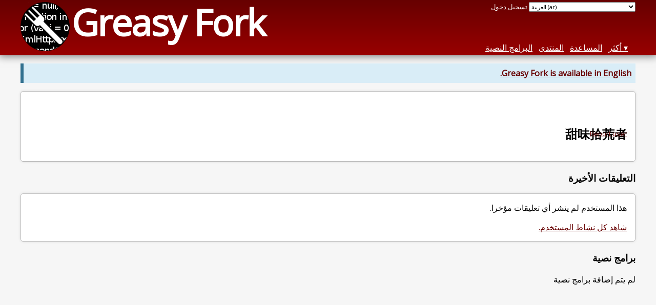

--- FILE ---
content_type: text/html; charset=utf-8
request_url: https://greasyfork.org/ar/users/1300326-%E7%94%9C%E5%91%B3%E6%8B%BE%E8%8D%92%E8%80%85
body_size: 3523
content:
<!DOCTYPE html>
<html lang="ar">
<head>
  <title>甜味拾荒者</title>
  <meta name="description" value="Greasy Fork profile for 甜味拾荒者">
  <meta name="viewport" content="width=device-width, initial-scale=1">
  
  <script src="/vite/assets/application-KjRtwnin.js" crossorigin="anonymous" type="module"></script><link rel="stylesheet" href="/vite/assets/application-DWuQ-IFh.css" media="screen" />
    <meta name="csrf-param" content="authenticity_token" />
<meta name="csrf-token" content="cgpR0MmhEEPJxsYs7OeNlW51krniv2iMCJ_ChfKTA-npcrbstLkPew3gMBB_-FyO6hCmHoB-kZDocqdD7BJkCw" />
    <meta name="clckd" content="bf6242cc3039bff31a7815dff8ee247b" />
    <meta name="lhverifycode" content="32dc01246faccb7f5b3cad5016dd5033" />
  <link rel="canonical" href="https://greasyfork.org/ar/users/1300326-%E7%94%9C%E5%91%B3%E6%8B%BE%E8%8D%92%E8%80%85">
  <link rel="icon" href="/vite/assets/blacklogo16-DftkYuVe.png">
  <link rel="stylesheet" href="https://fonts.googleapis.com/css?family=Open+Sans&amp;display=swap" media="print" onload="this.media='all'; this.onload=null;">
<noscript><link rel="stylesheet" href="https://fonts.googleapis.com/css?family=Open+Sans&amp;display=swap"></noscript>

    <link rel="alternate" hreflang="x-default" href="/users/1300326-%E7%94%9C%E5%91%B3%E6%8B%BE%E8%8D%92%E8%80%85">
      <link rel="alternate" hreflang="ar" href="/ar/users/1300326-%E7%94%9C%E5%91%B3%E6%8B%BE%E8%8D%92%E8%80%85">
      <link rel="alternate" hreflang="be" href="/be/users/1300326-%E7%94%9C%E5%91%B3%E6%8B%BE%E8%8D%92%E8%80%85">
      <link rel="alternate" hreflang="bg" href="/bg/users/1300326-%E7%94%9C%E5%91%B3%E6%8B%BE%E8%8D%92%E8%80%85">
      <link rel="alternate" hreflang="ckb" href="/ckb/users/1300326-%E7%94%9C%E5%91%B3%E6%8B%BE%E8%8D%92%E8%80%85">
      <link rel="alternate" hreflang="cs" href="/cs/users/1300326-%E7%94%9C%E5%91%B3%E6%8B%BE%E8%8D%92%E8%80%85">
      <link rel="alternate" hreflang="da" href="/da/users/1300326-%E7%94%9C%E5%91%B3%E6%8B%BE%E8%8D%92%E8%80%85">
      <link rel="alternate" hreflang="de" href="/de/users/1300326-%E7%94%9C%E5%91%B3%E6%8B%BE%E8%8D%92%E8%80%85">
      <link rel="alternate" hreflang="el" href="/el/users/1300326-%E7%94%9C%E5%91%B3%E6%8B%BE%E8%8D%92%E8%80%85">
      <link rel="alternate" hreflang="en" href="/en/users/1300326-%E7%94%9C%E5%91%B3%E6%8B%BE%E8%8D%92%E8%80%85">
      <link rel="alternate" hreflang="eo" href="/eo/users/1300326-%E7%94%9C%E5%91%B3%E6%8B%BE%E8%8D%92%E8%80%85">
      <link rel="alternate" hreflang="es" href="/es/users/1300326-%E7%94%9C%E5%91%B3%E6%8B%BE%E8%8D%92%E8%80%85">
      <link rel="alternate" hreflang="es-419" href="/es-419/users/1300326-%E7%94%9C%E5%91%B3%E6%8B%BE%E8%8D%92%E8%80%85">
      <link rel="alternate" hreflang="fi" href="/fi/users/1300326-%E7%94%9C%E5%91%B3%E6%8B%BE%E8%8D%92%E8%80%85">
      <link rel="alternate" hreflang="fr" href="/fr/users/1300326-%E7%94%9C%E5%91%B3%E6%8B%BE%E8%8D%92%E8%80%85">
      <link rel="alternate" hreflang="fr-CA" href="/fr-CA/users/1300326-%E7%94%9C%E5%91%B3%E6%8B%BE%E8%8D%92%E8%80%85">
      <link rel="alternate" hreflang="he" href="/he/users/1300326-%E7%94%9C%E5%91%B3%E6%8B%BE%E8%8D%92%E8%80%85">
      <link rel="alternate" hreflang="hr" href="/hr/users/1300326-%E7%94%9C%E5%91%B3%E6%8B%BE%E8%8D%92%E8%80%85">
      <link rel="alternate" hreflang="hu" href="/hu/users/1300326-%E7%94%9C%E5%91%B3%E6%8B%BE%E8%8D%92%E8%80%85">
      <link rel="alternate" hreflang="id" href="/id/users/1300326-%E7%94%9C%E5%91%B3%E6%8B%BE%E8%8D%92%E8%80%85">
      <link rel="alternate" hreflang="it" href="/it/users/1300326-%E7%94%9C%E5%91%B3%E6%8B%BE%E8%8D%92%E8%80%85">
      <link rel="alternate" hreflang="ja" href="/ja/users/1300326-%E7%94%9C%E5%91%B3%E6%8B%BE%E8%8D%92%E8%80%85">
      <link rel="alternate" hreflang="ka" href="/ka/users/1300326-%E7%94%9C%E5%91%B3%E6%8B%BE%E8%8D%92%E8%80%85">
      <link rel="alternate" hreflang="ko" href="/ko/users/1300326-%E7%94%9C%E5%91%B3%E6%8B%BE%E8%8D%92%E8%80%85">
      <link rel="alternate" hreflang="mr" href="/mr/users/1300326-%E7%94%9C%E5%91%B3%E6%8B%BE%E8%8D%92%E8%80%85">
      <link rel="alternate" hreflang="nb" href="/nb/users/1300326-%E7%94%9C%E5%91%B3%E6%8B%BE%E8%8D%92%E8%80%85">
      <link rel="alternate" hreflang="nl" href="/nl/users/1300326-%E7%94%9C%E5%91%B3%E6%8B%BE%E8%8D%92%E8%80%85">
      <link rel="alternate" hreflang="pl" href="/pl/users/1300326-%E7%94%9C%E5%91%B3%E6%8B%BE%E8%8D%92%E8%80%85">
      <link rel="alternate" hreflang="pt-BR" href="/pt-BR/users/1300326-%E7%94%9C%E5%91%B3%E6%8B%BE%E8%8D%92%E8%80%85">
      <link rel="alternate" hreflang="ro" href="/ro/users/1300326-%E7%94%9C%E5%91%B3%E6%8B%BE%E8%8D%92%E8%80%85">
      <link rel="alternate" hreflang="ru" href="/ru/users/1300326-%E7%94%9C%E5%91%B3%E6%8B%BE%E8%8D%92%E8%80%85">
      <link rel="alternate" hreflang="sk" href="/sk/users/1300326-%E7%94%9C%E5%91%B3%E6%8B%BE%E8%8D%92%E8%80%85">
      <link rel="alternate" hreflang="sr" href="/sr/users/1300326-%E7%94%9C%E5%91%B3%E6%8B%BE%E8%8D%92%E8%80%85">
      <link rel="alternate" hreflang="sv" href="/sv/users/1300326-%E7%94%9C%E5%91%B3%E6%8B%BE%E8%8D%92%E8%80%85">
      <link rel="alternate" hreflang="th" href="/th/users/1300326-%E7%94%9C%E5%91%B3%E6%8B%BE%E8%8D%92%E8%80%85">
      <link rel="alternate" hreflang="tr" href="/tr/users/1300326-%E7%94%9C%E5%91%B3%E6%8B%BE%E8%8D%92%E8%80%85">
      <link rel="alternate" hreflang="uk" href="/uk/users/1300326-%E7%94%9C%E5%91%B3%E6%8B%BE%E8%8D%92%E8%80%85">
      <link rel="alternate" hreflang="ug" href="/ug/users/1300326-%E7%94%9C%E5%91%B3%E6%8B%BE%E8%8D%92%E8%80%85">
      <link rel="alternate" hreflang="vi" href="/vi/users/1300326-%E7%94%9C%E5%91%B3%E6%8B%BE%E8%8D%92%E8%80%85">
      <link rel="alternate" hreflang="zh-CN" href="/zh-CN/users/1300326-%E7%94%9C%E5%91%B3%E6%8B%BE%E8%8D%92%E8%80%85">
      <link rel="alternate" hreflang="zh-TW" href="/zh-TW/users/1300326-%E7%94%9C%E5%91%B3%E6%8B%BE%E8%8D%92%E8%80%85">

      <link rel="alternate" type="application/json" href="https://api.greasyfork.org/ar/users/1300326-%E7%94%9C%E5%91%B3%E6%8B%BE%E8%8D%92%E8%80%85.json" >
      <link rel="alternate" type="application/javascript" href="https://api.greasyfork.org/ar/users/1300326-%E7%94%9C%E5%91%B3%E6%8B%BE%E8%8D%92%E8%80%85.jsonp?callback=callback" >

  <link rel="search" href="/ar/opensearch.xml" type="application/opensearchdescription+xml" title="بحث Greasy Fork" hreflang="ar">

    <!-- Global site tag (gtag.js) - Google Analytics -->
    <script async src="https://www.googletagmanager.com/gtag/js?id=G-7NMRNRYW7C"></script>
    <script>
      window.dataLayer = window.dataLayer || [];
      function gtag(){dataLayer.push(arguments);}
      gtag('js', new Date());
      gtag('config', 'G-7NMRNRYW7C', {
        'ad_method': 'ea',
        'ad_method_variant': '',
        'action': 'users/show'
      });
    </script>

    <script async src="https://media.ethicalads.io/media/client/ethicalads.min.js" onerror="if (typeof gtag !== 'undefined') { gtag('event', 'EthicalAds placement', { 'ea_campaign_type': '(error)' })};switchToEaFallback()"></script>

  
</head>
<body>

  <header id="main-header">
    <div class="width-constraint">
      <div id="site-name">
        <a href="/ar"><img alt="" width="96" height="96" src="/vite/assets/blacklogo96-CxYTSM_T.png" /></a>
        <div id="site-name-text">
          <h1><a href="/ar">Greasy Fork</a></h1>
        </div>
      </div>
      <div id="site-nav">
        <div id="nav-user-info">
            <span class="sign-in-link"><a rel="nofollow" href="/ar/users/sign_in?return_to=%2Far%2Fusers%2F1300326-%25E7%2594%259C%25E5%2591%25B3%25E6%258B%25BE%25E8%258D%2592%25E8%2580%2585">تسجيل دخول</a></span>

                      <form class="language-selector" action="/users/1300326-%E7%94%9C%E5%91%B3%E6%8B%BE%E8%8D%92%E8%80%85">
              <select class="language-selector-locale" name="locale" data-translate-url="https://github.com/greasyfork-org/greasyfork/wiki/Translating-Greasy-Fork">
                    <option data-language-url="/eo/users/1300326-%E7%94%9C%E5%91%B3%E6%8B%BE%E8%8D%92%E8%80%85" value="eo">
                      الإسبرانتو (eo)
                    </option>
                    <option data-language-url="/de/users/1300326-%E7%94%9C%E5%91%B3%E6%8B%BE%E8%8D%92%E8%80%85" value="de">
                      الألمانية (de)
                    </option>
                    <option data-language-url="/en/users/1300326-%E7%94%9C%E5%91%B3%E6%8B%BE%E8%8D%92%E8%80%85" value="en">
                      الإنجليزية (en)
                    </option>
                    <option data-language-url="/id/users/1300326-%E7%94%9C%E5%91%B3%E6%8B%BE%E8%8D%92%E8%80%85" value="id">
                      الإندونيسية (id)
                    </option>
                    <option data-language-url="/it/users/1300326-%E7%94%9C%E5%91%B3%E6%8B%BE%E8%8D%92%E8%80%85" value="it">
                      الإيطالية (it)
                    </option>
                    <option data-language-url="/pt-BR/users/1300326-%E7%94%9C%E5%91%B3%E6%8B%BE%E8%8D%92%E8%80%85" value="pt-BR">
                      البرتغالية (البرازيل) (pt-BR)
                    </option>
                    <option data-language-url="/bg/users/1300326-%E7%94%9C%E5%91%B3%E6%8B%BE%E8%8D%92%E8%80%85" value="bg">
                      البلغارية (bg)
                    </option>
                    <option data-language-url="/pl/users/1300326-%E7%94%9C%E5%91%B3%E6%8B%BE%E8%8D%92%E8%80%85" value="pl">
                      البولندية (pl)
                    </option>
                    <option data-language-url="/be/users/1300326-%E7%94%9C%E5%91%B3%E6%8B%BE%E8%8D%92%E8%80%85" value="be">
                      البيلاروسية (be)
                    </option>
                    <option data-language-url="/th/users/1300326-%E7%94%9C%E5%91%B3%E6%8B%BE%E8%8D%92%E8%80%85" value="th">
                      التايلاندية (th)
                    </option>
                    <option data-language-url="/tr/users/1300326-%E7%94%9C%E5%91%B3%E6%8B%BE%E8%8D%92%E8%80%85" value="tr">
                      التركية (tr)
                    </option>
                    <option data-language-url="/cs/users/1300326-%E7%94%9C%E5%91%B3%E6%8B%BE%E8%8D%92%E8%80%85" value="cs">
                      التشيكية (cs)
                    </option>
                    <option data-language-url="/da/users/1300326-%E7%94%9C%E5%91%B3%E6%8B%BE%E8%8D%92%E8%80%85" value="da">
                      الدنماركية (da)
                    </option>
                    <option data-language-url="/ru/users/1300326-%E7%94%9C%E5%91%B3%E6%8B%BE%E8%8D%92%E8%80%85" value="ru">
                      الروسية (ru)
                    </option>
                    <option data-language-url="/sk/users/1300326-%E7%94%9C%E5%91%B3%E6%8B%BE%E8%8D%92%E8%80%85" value="sk">
                      السلوفاكية (sk)
                    </option>
                    <option data-language-url="/sv/users/1300326-%E7%94%9C%E5%91%B3%E6%8B%BE%E8%8D%92%E8%80%85" value="sv">
                      السويدية (sv)
                    </option>
                    <option data-language-url="/sr/users/1300326-%E7%94%9C%E5%91%B3%E6%8B%BE%E8%8D%92%E8%80%85" value="sr">
                      الصربية (sr)
                    </option>
                    <option data-language-url="/zh-CN/users/1300326-%E7%94%9C%E5%91%B3%E6%8B%BE%E8%8D%92%E8%80%85" value="zh-CN">
                      الصينية (الصّين) (zh-CN)
                    </option>
                    <option data-language-url="/zh-TW/users/1300326-%E7%94%9C%E5%91%B3%E6%8B%BE%E8%8D%92%E8%80%85" value="zh-TW">
                      الصينية (تايوان) (zh-TW)
                    </option>
                    <option data-language-url="/he/users/1300326-%E7%94%9C%E5%91%B3%E6%8B%BE%E8%8D%92%E8%80%85" value="he">
                      العبرية (he)
                    </option>
                    <option data-language-url="/ar/users/1300326-%E7%94%9C%E5%91%B3%E6%8B%BE%E8%8D%92%E8%80%85" value="ar" selected>
                      العربية (ar)
                    </option>
                    <option data-language-url="/fr/users/1300326-%E7%94%9C%E5%91%B3%E6%8B%BE%E8%8D%92%E8%80%85" value="fr">
                      الفرنسية (fr)
                    </option>
                    <option data-language-url="/fr-CA/users/1300326-%E7%94%9C%E5%91%B3%E6%8B%BE%E8%8D%92%E8%80%85" value="fr-CA">
                      الفرنسية (كندا) (fr-CA)
                    </option>
                    <option data-language-url="/fi/users/1300326-%E7%94%9C%E5%91%B3%E6%8B%BE%E8%8D%92%E8%80%85" value="fi">
                      الفنلندية (fi)
                    </option>
                    <option data-language-url="/vi/users/1300326-%E7%94%9C%E5%91%B3%E6%8B%BE%E8%8D%92%E8%80%85" value="vi">
                      الفييتنامية (vi)
                    </option>
                    <option data-language-url="/hr/users/1300326-%E7%94%9C%E5%91%B3%E6%8B%BE%E8%8D%92%E8%80%85" value="hr">
                      الكرواتية (hr)
                    </option>
                    <option data-language-url="/ko/users/1300326-%E7%94%9C%E5%91%B3%E6%8B%BE%E8%8D%92%E8%80%85" value="ko">
                      الكورية (ko)
                    </option>
                    <option data-language-url="/hu/users/1300326-%E7%94%9C%E5%91%B3%E6%8B%BE%E8%8D%92%E8%80%85" value="hu">
                      الهنغارية  (hu)
                    </option>
                    <option data-language-url="/ja/users/1300326-%E7%94%9C%E5%91%B3%E6%8B%BE%E8%8D%92%E8%80%85" value="ja">
                      اليابانية (ja)
                    </option>
                    <option data-language-url="/el/users/1300326-%E7%94%9C%E5%91%B3%E6%8B%BE%E8%8D%92%E8%80%85" value="el">
                      اليونانية الحديثة  (el)
                    </option>
                    <option data-language-url="/nb/users/1300326-%E7%94%9C%E5%91%B3%E6%8B%BE%E8%8D%92%E8%80%85" value="nb">
                      بوكمول، النرويجية؛ بوكمول النرويجية (nb)
                    </option>
                    <option data-language-url="/ckb/users/1300326-%E7%94%9C%E5%91%B3%E6%8B%BE%E8%8D%92%E8%80%85" value="ckb">
                      کوردیی ناوەندی (ckb)
                    </option>
                    <option data-language-url="/nl/users/1300326-%E7%94%9C%E5%91%B3%E6%8B%BE%E8%8D%92%E8%80%85" value="nl">
                      Dutch (nl)
                    </option>
                    <option data-language-url="/ka/users/1300326-%E7%94%9C%E5%91%B3%E6%8B%BE%E8%8D%92%E8%80%85" value="ka">
                      Georgian (ka)
                    </option>
                    <option data-language-url="/mr/users/1300326-%E7%94%9C%E5%91%B3%E6%8B%BE%E8%8D%92%E8%80%85" value="mr">
                      Marathi (mr)
                    </option>
                    <option data-language-url="/ro/users/1300326-%E7%94%9C%E5%91%B3%E6%8B%BE%E8%8D%92%E8%80%85" value="ro">
                      Romanian (ro)
                    </option>
                    <option data-language-url="/es/users/1300326-%E7%94%9C%E5%91%B3%E6%8B%BE%E8%8D%92%E8%80%85" value="es">
                      Spanish (es)
                    </option>
                    <option data-language-url="/es-419/users/1300326-%E7%94%9C%E5%91%B3%E6%8B%BE%E8%8D%92%E8%80%85" value="es-419">
                      Spanish (es-419)
                    </option>
                    <option data-language-url="/ug/users/1300326-%E7%94%9C%E5%91%B3%E6%8B%BE%E8%8D%92%E8%80%85" value="ug">
                      Uighur (ug)
                    </option>
                    <option data-language-url="/uk/users/1300326-%E7%94%9C%E5%91%B3%E6%8B%BE%E8%8D%92%E8%80%85" value="uk">
                      Ukrainian (uk)
                    </option>
                <option value="help">Help us translate!</option>
              </select><input class="language-selector-submit" type="submit" value="→">
            </form>

        </div>
        <nav>
          <li class="scripts-index-link"><a href="/ar/scripts">البرامج النصية</a></li>
            <li class="forum-link"><a href="/ar/discussions">المنتدى</a></li>
          <li class="help-link"><a href="/ar/help">المساعدة</a></li>
          <li class="with-submenu">
            <a href="#" onclick="return false">أكثر</a>
            <nav>
              <li><a href="/ar/search">بحث متقدم</a></li>
              <li><a href="/ar/users">قائمة المستخدمين</a></li>
              <li><a href="/ar/scripts/libraries">المكتبات</a></li>
              <li><a href="/ar/moderator_actions">سجل المشرف</a></li>
            </nav>
          </li>
        </nav>
      </div>

      <div id="mobile-nav">
        <div class="mobile-nav-opener">☰</div>
        <nav class="collapsed">
          <li class="scripts-index-link"><a href="/ar/scripts">البرامج النصية</a></li>
          <li class="forum-link"><a href="/ar/discussions">المنتدى</a></li>
          <li class="help-link"><a href="/ar/help">المساعدة</a></li>
          <li><a href="/ar/search">بحث متقدم</a></li>
          <li><a href="/ar/users">قائمة المستخدمين</a></li>
          <li><a href="/ar/scripts/libraries">المكتبات</a></li>
          <li><a href="/ar/moderator_actions">سجل المشرف</a></li>
            <li class="multi-link-nav">
              <span class="sign-in-link"><a rel="nofollow" href="/ar/users/sign_in?return_to=%2Far%2Fusers%2F1300326-%25E7%2594%259C%25E5%2591%25B3%25E6%258B%25BE%25E8%258D%2592%25E8%2580%2585">تسجيل دخول</a></span>
            </li>
          <li>            <form class="language-selector" action="/users/1300326-%E7%94%9C%E5%91%B3%E6%8B%BE%E8%8D%92%E8%80%85">
              <select class="language-selector-locale" name="locale" data-translate-url="https://github.com/greasyfork-org/greasyfork/wiki/Translating-Greasy-Fork">
                    <option data-language-url="/eo/users/1300326-%E7%94%9C%E5%91%B3%E6%8B%BE%E8%8D%92%E8%80%85" value="eo">
                      الإسبرانتو (eo)
                    </option>
                    <option data-language-url="/de/users/1300326-%E7%94%9C%E5%91%B3%E6%8B%BE%E8%8D%92%E8%80%85" value="de">
                      الألمانية (de)
                    </option>
                    <option data-language-url="/en/users/1300326-%E7%94%9C%E5%91%B3%E6%8B%BE%E8%8D%92%E8%80%85" value="en">
                      الإنجليزية (en)
                    </option>
                    <option data-language-url="/id/users/1300326-%E7%94%9C%E5%91%B3%E6%8B%BE%E8%8D%92%E8%80%85" value="id">
                      الإندونيسية (id)
                    </option>
                    <option data-language-url="/it/users/1300326-%E7%94%9C%E5%91%B3%E6%8B%BE%E8%8D%92%E8%80%85" value="it">
                      الإيطالية (it)
                    </option>
                    <option data-language-url="/pt-BR/users/1300326-%E7%94%9C%E5%91%B3%E6%8B%BE%E8%8D%92%E8%80%85" value="pt-BR">
                      البرتغالية (البرازيل) (pt-BR)
                    </option>
                    <option data-language-url="/bg/users/1300326-%E7%94%9C%E5%91%B3%E6%8B%BE%E8%8D%92%E8%80%85" value="bg">
                      البلغارية (bg)
                    </option>
                    <option data-language-url="/pl/users/1300326-%E7%94%9C%E5%91%B3%E6%8B%BE%E8%8D%92%E8%80%85" value="pl">
                      البولندية (pl)
                    </option>
                    <option data-language-url="/be/users/1300326-%E7%94%9C%E5%91%B3%E6%8B%BE%E8%8D%92%E8%80%85" value="be">
                      البيلاروسية (be)
                    </option>
                    <option data-language-url="/th/users/1300326-%E7%94%9C%E5%91%B3%E6%8B%BE%E8%8D%92%E8%80%85" value="th">
                      التايلاندية (th)
                    </option>
                    <option data-language-url="/tr/users/1300326-%E7%94%9C%E5%91%B3%E6%8B%BE%E8%8D%92%E8%80%85" value="tr">
                      التركية (tr)
                    </option>
                    <option data-language-url="/cs/users/1300326-%E7%94%9C%E5%91%B3%E6%8B%BE%E8%8D%92%E8%80%85" value="cs">
                      التشيكية (cs)
                    </option>
                    <option data-language-url="/da/users/1300326-%E7%94%9C%E5%91%B3%E6%8B%BE%E8%8D%92%E8%80%85" value="da">
                      الدنماركية (da)
                    </option>
                    <option data-language-url="/ru/users/1300326-%E7%94%9C%E5%91%B3%E6%8B%BE%E8%8D%92%E8%80%85" value="ru">
                      الروسية (ru)
                    </option>
                    <option data-language-url="/sk/users/1300326-%E7%94%9C%E5%91%B3%E6%8B%BE%E8%8D%92%E8%80%85" value="sk">
                      السلوفاكية (sk)
                    </option>
                    <option data-language-url="/sv/users/1300326-%E7%94%9C%E5%91%B3%E6%8B%BE%E8%8D%92%E8%80%85" value="sv">
                      السويدية (sv)
                    </option>
                    <option data-language-url="/sr/users/1300326-%E7%94%9C%E5%91%B3%E6%8B%BE%E8%8D%92%E8%80%85" value="sr">
                      الصربية (sr)
                    </option>
                    <option data-language-url="/zh-CN/users/1300326-%E7%94%9C%E5%91%B3%E6%8B%BE%E8%8D%92%E8%80%85" value="zh-CN">
                      الصينية (الصّين) (zh-CN)
                    </option>
                    <option data-language-url="/zh-TW/users/1300326-%E7%94%9C%E5%91%B3%E6%8B%BE%E8%8D%92%E8%80%85" value="zh-TW">
                      الصينية (تايوان) (zh-TW)
                    </option>
                    <option data-language-url="/he/users/1300326-%E7%94%9C%E5%91%B3%E6%8B%BE%E8%8D%92%E8%80%85" value="he">
                      العبرية (he)
                    </option>
                    <option data-language-url="/ar/users/1300326-%E7%94%9C%E5%91%B3%E6%8B%BE%E8%8D%92%E8%80%85" value="ar" selected>
                      العربية (ar)
                    </option>
                    <option data-language-url="/fr/users/1300326-%E7%94%9C%E5%91%B3%E6%8B%BE%E8%8D%92%E8%80%85" value="fr">
                      الفرنسية (fr)
                    </option>
                    <option data-language-url="/fr-CA/users/1300326-%E7%94%9C%E5%91%B3%E6%8B%BE%E8%8D%92%E8%80%85" value="fr-CA">
                      الفرنسية (كندا) (fr-CA)
                    </option>
                    <option data-language-url="/fi/users/1300326-%E7%94%9C%E5%91%B3%E6%8B%BE%E8%8D%92%E8%80%85" value="fi">
                      الفنلندية (fi)
                    </option>
                    <option data-language-url="/vi/users/1300326-%E7%94%9C%E5%91%B3%E6%8B%BE%E8%8D%92%E8%80%85" value="vi">
                      الفييتنامية (vi)
                    </option>
                    <option data-language-url="/hr/users/1300326-%E7%94%9C%E5%91%B3%E6%8B%BE%E8%8D%92%E8%80%85" value="hr">
                      الكرواتية (hr)
                    </option>
                    <option data-language-url="/ko/users/1300326-%E7%94%9C%E5%91%B3%E6%8B%BE%E8%8D%92%E8%80%85" value="ko">
                      الكورية (ko)
                    </option>
                    <option data-language-url="/hu/users/1300326-%E7%94%9C%E5%91%B3%E6%8B%BE%E8%8D%92%E8%80%85" value="hu">
                      الهنغارية  (hu)
                    </option>
                    <option data-language-url="/ja/users/1300326-%E7%94%9C%E5%91%B3%E6%8B%BE%E8%8D%92%E8%80%85" value="ja">
                      اليابانية (ja)
                    </option>
                    <option data-language-url="/el/users/1300326-%E7%94%9C%E5%91%B3%E6%8B%BE%E8%8D%92%E8%80%85" value="el">
                      اليونانية الحديثة  (el)
                    </option>
                    <option data-language-url="/nb/users/1300326-%E7%94%9C%E5%91%B3%E6%8B%BE%E8%8D%92%E8%80%85" value="nb">
                      بوكمول، النرويجية؛ بوكمول النرويجية (nb)
                    </option>
                    <option data-language-url="/ckb/users/1300326-%E7%94%9C%E5%91%B3%E6%8B%BE%E8%8D%92%E8%80%85" value="ckb">
                      کوردیی ناوەندی (ckb)
                    </option>
                    <option data-language-url="/nl/users/1300326-%E7%94%9C%E5%91%B3%E6%8B%BE%E8%8D%92%E8%80%85" value="nl">
                      Dutch (nl)
                    </option>
                    <option data-language-url="/ka/users/1300326-%E7%94%9C%E5%91%B3%E6%8B%BE%E8%8D%92%E8%80%85" value="ka">
                      Georgian (ka)
                    </option>
                    <option data-language-url="/mr/users/1300326-%E7%94%9C%E5%91%B3%E6%8B%BE%E8%8D%92%E8%80%85" value="mr">
                      Marathi (mr)
                    </option>
                    <option data-language-url="/ro/users/1300326-%E7%94%9C%E5%91%B3%E6%8B%BE%E8%8D%92%E8%80%85" value="ro">
                      Romanian (ro)
                    </option>
                    <option data-language-url="/es/users/1300326-%E7%94%9C%E5%91%B3%E6%8B%BE%E8%8D%92%E8%80%85" value="es">
                      Spanish (es)
                    </option>
                    <option data-language-url="/es-419/users/1300326-%E7%94%9C%E5%91%B3%E6%8B%BE%E8%8D%92%E8%80%85" value="es-419">
                      Spanish (es-419)
                    </option>
                    <option data-language-url="/ug/users/1300326-%E7%94%9C%E5%91%B3%E6%8B%BE%E8%8D%92%E8%80%85" value="ug">
                      Uighur (ug)
                    </option>
                    <option data-language-url="/uk/users/1300326-%E7%94%9C%E5%91%B3%E6%8B%BE%E8%8D%92%E8%80%85" value="uk">
                      Ukrainian (uk)
                    </option>
                <option value="help">Help us translate!</option>
              </select><input class="language-selector-submit" type="submit" value="→">
            </form>
</li>
        </nav>
      </div>

      <script>
        /* submit is handled by js if enabled */
        document.querySelectorAll(".language-selector-submit").forEach((lss) => { lss.style.display = "none" })
      </script>
    </div>
  </header>

  <div class="width-constraint">
      <p class="notice"><b><a href="/en/users/1300326-%E7%94%9C%E5%91%B3%E6%8B%BE%E8%8D%92%E8%80%85">Greasy Fork is available in English.</a></b></p>

    
<section id="about-user" class="text-content reportable">
    <div id="user-show-ea" class="ad flat ethical-ads ethical-ads-text adaptive" data-ea-publisher="greasyfork" data-ea-type="text" ></div>


  <a class="report-link report-link-abs" href="/ar/reports/new?item_class=user&amp;item_id=1300326">Report user</a>

  <h2>甜味拾荒者</h2>

  
  <div class="ad ad-ea" id="user-show-ad">
    <div class="ad-content">
    </div>
  </div>


  




</section>



<section id="user-discussions">
  <header>
    <h3>
      التعليقات الأخيرة
    </h3>
  </header>
  <section class="text-content">
      <p>
        هذا المستخدم لم ينشر أي تعليقات مؤخرا.
      </p>
      <p>
        <a href="/ar/discussions?user=1300326">شاهد كل نشاط المستخدم.</a>
      </p>
  </section>
</section>



<div class="sidebarred">
  <div class="sidebarred-main-content">

    <section id="user-script-list-section">
      <header>
        <h3>برامج نصية</h3>
      </header>
          <p>لم يتم إضافة برامج نصية</p>

      
    </section>




  </div>

</div>

  </div>

    <script>
      (function (d) {
      window.rum = {key: '29razx6j'};
      var script = d.createElement('script');
      script.src = 'https://cdn.perfops.net/rom3/rom3.min.js';
      script.type = 'text/javascript';
      script.defer = true;
      script.async = true;
      d.getElementsByTagName('head')[0].appendChild(script);
      })(document);
    </script>
<script defer src="https://static.cloudflareinsights.com/beacon.min.js/vcd15cbe7772f49c399c6a5babf22c1241717689176015" integrity="sha512-ZpsOmlRQV6y907TI0dKBHq9Md29nnaEIPlkf84rnaERnq6zvWvPUqr2ft8M1aS28oN72PdrCzSjY4U6VaAw1EQ==" data-cf-beacon='{"version":"2024.11.0","token":"3b2c78865ea34bf4ad258da879f720f8","r":1,"server_timing":{"name":{"cfCacheStatus":true,"cfEdge":true,"cfExtPri":true,"cfL4":true,"cfOrigin":true,"cfSpeedBrain":true},"location_startswith":null}}' crossorigin="anonymous"></script>
</body>
</html>
